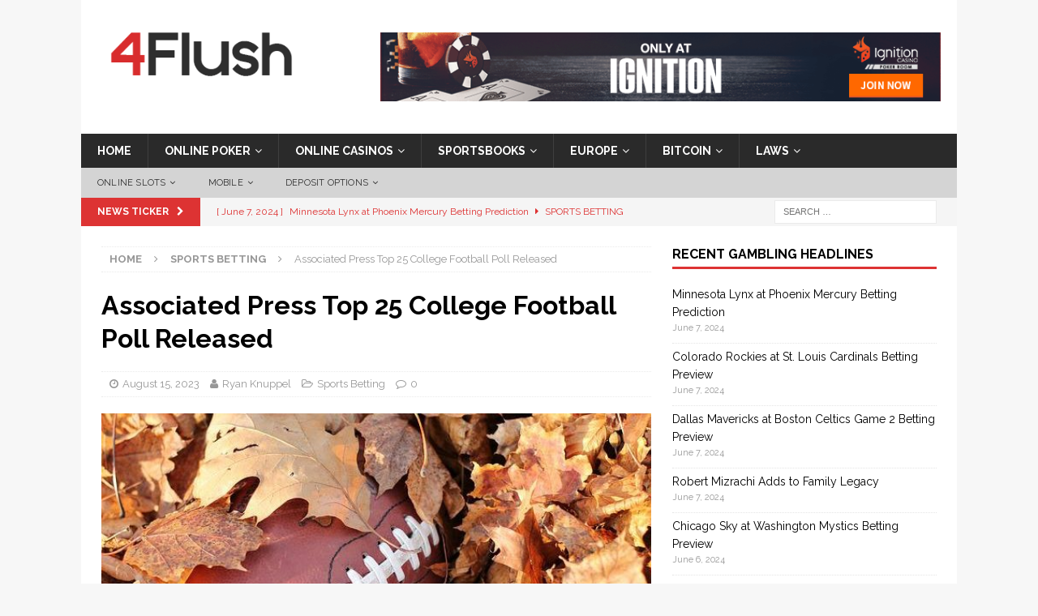

--- FILE ---
content_type: text/html; charset=UTF-8
request_url: https://www.4flush.com/sports-betting/associated-press-top-25-college-football-poll-released/37042
body_size: 16838
content:
<!DOCTYPE html>
<html class="no-js mh-one-sb" dir="ltr" lang="en-US">
<head>

<!-- Google Tag Manager -->
<script>(function(w,d,s,l,i){w[l]=w[l]||[];w[l].push({'gtm.start':
new Date().getTime(),event:'gtm.js'});var f=d.getElementsByTagName(s)[0],
j=d.createElement(s),dl=l!='dataLayer'?'&l='+l:'';j.async=true;j.src=
'https://www.googletagmanager.com/gtm.js?id='+i+dl;f.parentNode.insertBefore(j,f);
})(window,document,'script','dataLayer','GTM-T9ZRTH6');</script>
<!-- End Google Tag Manager -->

<meta charset="UTF-8">
<meta name="viewport" content="width=device-width, initial-scale=1.0">
<link rel="profile" href="http://gmpg.org/xfn/11" />
<link rel="pingback" href="https://www.4flush.com/wp/xmlrpc.php" />
<title>Associated Press Top 25 College Football Poll Released</title>

		<!-- All in One SEO 4.5.7.2 - aioseo.com -->
		<meta name="description" content="Associated Press Top 25 College Football Poll Released The College Football season is less than two weeks away from starting, and the Associated Press Top 25 poll was released this week. Of course, the Georgia Bulldogs are the top team in the country, as they seek their third straight National Champion. Let’s take a look" />
		<meta name="robots" content="max-snippet:-1, max-image-preview:large, max-video-preview:-1" />
		<link rel="canonical" href="https://www.4flush.com/sports-betting/associated-press-top-25-college-football-poll-released/37042" />
		<meta name="generator" content="All in One SEO (AIOSEO) 4.5.7.2" />
		<meta name="google" content="nositelinkssearchbox" />
		<script type="application/ld+json" class="aioseo-schema">
			{"@context":"https:\/\/schema.org","@graph":[{"@type":"Article","@id":"https:\/\/www.4flush.com\/sports-betting\/associated-press-top-25-college-football-poll-released\/37042#article","name":"Associated Press Top 25 College Football Poll Released","headline":"Associated Press Top 25 College Football Poll Released","author":{"@id":"https:\/\/www.4flush.com\/author\/ryan-knuppel#author"},"publisher":{"@id":"https:\/\/www.4flush.com\/#organization"},"image":{"@type":"ImageObject","url":"https:\/\/www.4flush.com\/app\/uploads\/2022\/08\/football-g12f42dd8e_640.jpg","width":640,"height":426},"datePublished":"2023-08-15T15:36:15-08:00","dateModified":"2023-08-15T15:37:47-08:00","inLanguage":"en-US","mainEntityOfPage":{"@id":"https:\/\/www.4flush.com\/sports-betting\/associated-press-top-25-college-football-poll-released\/37042#webpage"},"isPartOf":{"@id":"https:\/\/www.4flush.com\/sports-betting\/associated-press-top-25-college-football-poll-released\/37042#webpage"},"articleSection":"Sports Betting, Alabama Crimson Tide, College Football, Georgia Bulldogs, NCAAF"},{"@type":"BreadcrumbList","@id":"https:\/\/www.4flush.com\/sports-betting\/associated-press-top-25-college-football-poll-released\/37042#breadcrumblist","itemListElement":[{"@type":"ListItem","@id":"https:\/\/www.4flush.com\/#listItem","position":1,"name":"Home","item":"https:\/\/www.4flush.com\/","nextItem":"https:\/\/www.4flush.com\/category\/sports-betting#listItem"},{"@type":"ListItem","@id":"https:\/\/www.4flush.com\/category\/sports-betting#listItem","position":2,"name":"Sports Betting","item":"https:\/\/www.4flush.com\/category\/sports-betting","nextItem":"https:\/\/www.4flush.com\/sports-betting\/associated-press-top-25-college-football-poll-released\/#listItem","previousItem":"https:\/\/www.4flush.com\/#listItem"},{"@type":"ListItem","@id":"https:\/\/www.4flush.com\/sports-betting\/associated-press-top-25-college-football-poll-released\/#listItem","position":3,"name":"Associated Press Top 25 College Football Poll Released","previousItem":"https:\/\/www.4flush.com\/category\/sports-betting#listItem"}]},{"@type":"Organization","@id":"https:\/\/www.4flush.com\/#organization","url":"https:\/\/www.4flush.com\/","logo":{"@type":"ImageObject","url":"https:\/\/www.4flush.com\/app\/uploads\/2016\/12\/cropped-cropped-4F_logo_1-2.png","@id":"https:\/\/www.4flush.com\/sports-betting\/associated-press-top-25-college-football-poll-released\/37042\/#organizationLogo","width":259,"height":89},"image":{"@id":"https:\/\/www.4flush.com\/#organizationLogo"}},{"@type":"Person","@id":"https:\/\/www.4flush.com\/author\/ryan-knuppel#author","url":"https:\/\/www.4flush.com\/author\/ryan-knuppel","name":"Ryan Knuppel"},{"@type":"WebPage","@id":"https:\/\/www.4flush.com\/sports-betting\/associated-press-top-25-college-football-poll-released\/37042#webpage","url":"https:\/\/www.4flush.com\/sports-betting\/associated-press-top-25-college-football-poll-released\/37042","name":"Associated Press Top 25 College Football Poll Released","description":"Associated Press Top 25 College Football Poll Released The College Football season is less than two weeks away from starting, and the Associated Press Top 25 poll was released this week. Of course, the Georgia Bulldogs are the top team in the country, as they seek their third straight National Champion. Let\u2019s take a look","inLanguage":"en-US","isPartOf":{"@id":"https:\/\/www.4flush.com\/#website"},"breadcrumb":{"@id":"https:\/\/www.4flush.com\/sports-betting\/associated-press-top-25-college-football-poll-released\/37042#breadcrumblist"},"author":{"@id":"https:\/\/www.4flush.com\/author\/ryan-knuppel#author"},"creator":{"@id":"https:\/\/www.4flush.com\/author\/ryan-knuppel#author"},"image":{"@type":"ImageObject","url":"https:\/\/www.4flush.com\/app\/uploads\/2022\/08\/football-g12f42dd8e_640.jpg","@id":"https:\/\/www.4flush.com\/sports-betting\/associated-press-top-25-college-football-poll-released\/37042\/#mainImage","width":640,"height":426},"primaryImageOfPage":{"@id":"https:\/\/www.4flush.com\/sports-betting\/associated-press-top-25-college-football-poll-released\/37042#mainImage"},"datePublished":"2023-08-15T15:36:15-08:00","dateModified":"2023-08-15T15:37:47-08:00"},{"@type":"WebSite","@id":"https:\/\/www.4flush.com\/#website","url":"https:\/\/www.4flush.com\/","inLanguage":"en-US","publisher":{"@id":"https:\/\/www.4flush.com\/#organization"}}]}
		</script>
		<!-- All in One SEO -->

<link rel='dns-prefetch' href='//www.4flush.com' />
<link rel='dns-prefetch' href='//fonts.googleapis.com' />
<link rel="alternate" type="application/rss+xml" title=" &raquo; Feed" href="https://www.4flush.com/feed" />
<link rel="alternate" type="application/rss+xml" title=" &raquo; Comments Feed" href="https://www.4flush.com/comments/feed" />
<link rel="alternate" type="application/rss+xml" title=" &raquo; Associated Press Top 25 College Football Poll Released Comments Feed" href="https://www.4flush.com/sports-betting/associated-press-top-25-college-football-poll-released/37042/feed" />
<script type="text/javascript">
/* <![CDATA[ */
window._wpemojiSettings = {"baseUrl":"https:\/\/s.w.org\/images\/core\/emoji\/14.0.0\/72x72\/","ext":".png","svgUrl":"https:\/\/s.w.org\/images\/core\/emoji\/14.0.0\/svg\/","svgExt":".svg","source":{"concatemoji":"https:\/\/www.4flush.com\/wp\/wp-includes\/js\/wp-emoji-release.min.js?ver=6.4.3"}};
/*! This file is auto-generated */
!function(i,n){var o,s,e;function c(e){try{var t={supportTests:e,timestamp:(new Date).valueOf()};sessionStorage.setItem(o,JSON.stringify(t))}catch(e){}}function p(e,t,n){e.clearRect(0,0,e.canvas.width,e.canvas.height),e.fillText(t,0,0);var t=new Uint32Array(e.getImageData(0,0,e.canvas.width,e.canvas.height).data),r=(e.clearRect(0,0,e.canvas.width,e.canvas.height),e.fillText(n,0,0),new Uint32Array(e.getImageData(0,0,e.canvas.width,e.canvas.height).data));return t.every(function(e,t){return e===r[t]})}function u(e,t,n){switch(t){case"flag":return n(e,"\ud83c\udff3\ufe0f\u200d\u26a7\ufe0f","\ud83c\udff3\ufe0f\u200b\u26a7\ufe0f")?!1:!n(e,"\ud83c\uddfa\ud83c\uddf3","\ud83c\uddfa\u200b\ud83c\uddf3")&&!n(e,"\ud83c\udff4\udb40\udc67\udb40\udc62\udb40\udc65\udb40\udc6e\udb40\udc67\udb40\udc7f","\ud83c\udff4\u200b\udb40\udc67\u200b\udb40\udc62\u200b\udb40\udc65\u200b\udb40\udc6e\u200b\udb40\udc67\u200b\udb40\udc7f");case"emoji":return!n(e,"\ud83e\udef1\ud83c\udffb\u200d\ud83e\udef2\ud83c\udfff","\ud83e\udef1\ud83c\udffb\u200b\ud83e\udef2\ud83c\udfff")}return!1}function f(e,t,n){var r="undefined"!=typeof WorkerGlobalScope&&self instanceof WorkerGlobalScope?new OffscreenCanvas(300,150):i.createElement("canvas"),a=r.getContext("2d",{willReadFrequently:!0}),o=(a.textBaseline="top",a.font="600 32px Arial",{});return e.forEach(function(e){o[e]=t(a,e,n)}),o}function t(e){var t=i.createElement("script");t.src=e,t.defer=!0,i.head.appendChild(t)}"undefined"!=typeof Promise&&(o="wpEmojiSettingsSupports",s=["flag","emoji"],n.supports={everything:!0,everythingExceptFlag:!0},e=new Promise(function(e){i.addEventListener("DOMContentLoaded",e,{once:!0})}),new Promise(function(t){var n=function(){try{var e=JSON.parse(sessionStorage.getItem(o));if("object"==typeof e&&"number"==typeof e.timestamp&&(new Date).valueOf()<e.timestamp+604800&&"object"==typeof e.supportTests)return e.supportTests}catch(e){}return null}();if(!n){if("undefined"!=typeof Worker&&"undefined"!=typeof OffscreenCanvas&&"undefined"!=typeof URL&&URL.createObjectURL&&"undefined"!=typeof Blob)try{var e="postMessage("+f.toString()+"("+[JSON.stringify(s),u.toString(),p.toString()].join(",")+"));",r=new Blob([e],{type:"text/javascript"}),a=new Worker(URL.createObjectURL(r),{name:"wpTestEmojiSupports"});return void(a.onmessage=function(e){c(n=e.data),a.terminate(),t(n)})}catch(e){}c(n=f(s,u,p))}t(n)}).then(function(e){for(var t in e)n.supports[t]=e[t],n.supports.everything=n.supports.everything&&n.supports[t],"flag"!==t&&(n.supports.everythingExceptFlag=n.supports.everythingExceptFlag&&n.supports[t]);n.supports.everythingExceptFlag=n.supports.everythingExceptFlag&&!n.supports.flag,n.DOMReady=!1,n.readyCallback=function(){n.DOMReady=!0}}).then(function(){return e}).then(function(){var e;n.supports.everything||(n.readyCallback(),(e=n.source||{}).concatemoji?t(e.concatemoji):e.wpemoji&&e.twemoji&&(t(e.twemoji),t(e.wpemoji)))}))}((window,document),window._wpemojiSettings);
/* ]]> */
</script>
<style id='wp-emoji-styles-inline-css' type='text/css'>

	img.wp-smiley, img.emoji {
		display: inline !important;
		border: none !important;
		box-shadow: none !important;
		height: 1em !important;
		width: 1em !important;
		margin: 0 0.07em !important;
		vertical-align: -0.1em !important;
		background: none !important;
		padding: 0 !important;
	}
</style>
<link rel='stylesheet' id='wp-block-library-css' href='https://www.4flush.com/wp/wp-includes/css/dist/block-library/style.min.css?ver=6.4.3' type='text/css' media='all' />
<style id='classic-theme-styles-inline-css' type='text/css'>
/*! This file is auto-generated */
.wp-block-button__link{color:#fff;background-color:#32373c;border-radius:9999px;box-shadow:none;text-decoration:none;padding:calc(.667em + 2px) calc(1.333em + 2px);font-size:1.125em}.wp-block-file__button{background:#32373c;color:#fff;text-decoration:none}
</style>
<style id='global-styles-inline-css' type='text/css'>
body{--wp--preset--color--black: #000000;--wp--preset--color--cyan-bluish-gray: #abb8c3;--wp--preset--color--white: #ffffff;--wp--preset--color--pale-pink: #f78da7;--wp--preset--color--vivid-red: #cf2e2e;--wp--preset--color--luminous-vivid-orange: #ff6900;--wp--preset--color--luminous-vivid-amber: #fcb900;--wp--preset--color--light-green-cyan: #7bdcb5;--wp--preset--color--vivid-green-cyan: #00d084;--wp--preset--color--pale-cyan-blue: #8ed1fc;--wp--preset--color--vivid-cyan-blue: #0693e3;--wp--preset--color--vivid-purple: #9b51e0;--wp--preset--gradient--vivid-cyan-blue-to-vivid-purple: linear-gradient(135deg,rgba(6,147,227,1) 0%,rgb(155,81,224) 100%);--wp--preset--gradient--light-green-cyan-to-vivid-green-cyan: linear-gradient(135deg,rgb(122,220,180) 0%,rgb(0,208,130) 100%);--wp--preset--gradient--luminous-vivid-amber-to-luminous-vivid-orange: linear-gradient(135deg,rgba(252,185,0,1) 0%,rgba(255,105,0,1) 100%);--wp--preset--gradient--luminous-vivid-orange-to-vivid-red: linear-gradient(135deg,rgba(255,105,0,1) 0%,rgb(207,46,46) 100%);--wp--preset--gradient--very-light-gray-to-cyan-bluish-gray: linear-gradient(135deg,rgb(238,238,238) 0%,rgb(169,184,195) 100%);--wp--preset--gradient--cool-to-warm-spectrum: linear-gradient(135deg,rgb(74,234,220) 0%,rgb(151,120,209) 20%,rgb(207,42,186) 40%,rgb(238,44,130) 60%,rgb(251,105,98) 80%,rgb(254,248,76) 100%);--wp--preset--gradient--blush-light-purple: linear-gradient(135deg,rgb(255,206,236) 0%,rgb(152,150,240) 100%);--wp--preset--gradient--blush-bordeaux: linear-gradient(135deg,rgb(254,205,165) 0%,rgb(254,45,45) 50%,rgb(107,0,62) 100%);--wp--preset--gradient--luminous-dusk: linear-gradient(135deg,rgb(255,203,112) 0%,rgb(199,81,192) 50%,rgb(65,88,208) 100%);--wp--preset--gradient--pale-ocean: linear-gradient(135deg,rgb(255,245,203) 0%,rgb(182,227,212) 50%,rgb(51,167,181) 100%);--wp--preset--gradient--electric-grass: linear-gradient(135deg,rgb(202,248,128) 0%,rgb(113,206,126) 100%);--wp--preset--gradient--midnight: linear-gradient(135deg,rgb(2,3,129) 0%,rgb(40,116,252) 100%);--wp--preset--font-size--small: 13px;--wp--preset--font-size--medium: 20px;--wp--preset--font-size--large: 36px;--wp--preset--font-size--x-large: 42px;--wp--preset--spacing--20: 0.44rem;--wp--preset--spacing--30: 0.67rem;--wp--preset--spacing--40: 1rem;--wp--preset--spacing--50: 1.5rem;--wp--preset--spacing--60: 2.25rem;--wp--preset--spacing--70: 3.38rem;--wp--preset--spacing--80: 5.06rem;--wp--preset--shadow--natural: 6px 6px 9px rgba(0, 0, 0, 0.2);--wp--preset--shadow--deep: 12px 12px 50px rgba(0, 0, 0, 0.4);--wp--preset--shadow--sharp: 6px 6px 0px rgba(0, 0, 0, 0.2);--wp--preset--shadow--outlined: 6px 6px 0px -3px rgba(255, 255, 255, 1), 6px 6px rgba(0, 0, 0, 1);--wp--preset--shadow--crisp: 6px 6px 0px rgba(0, 0, 0, 1);}:where(.is-layout-flex){gap: 0.5em;}:where(.is-layout-grid){gap: 0.5em;}body .is-layout-flow > .alignleft{float: left;margin-inline-start: 0;margin-inline-end: 2em;}body .is-layout-flow > .alignright{float: right;margin-inline-start: 2em;margin-inline-end: 0;}body .is-layout-flow > .aligncenter{margin-left: auto !important;margin-right: auto !important;}body .is-layout-constrained > .alignleft{float: left;margin-inline-start: 0;margin-inline-end: 2em;}body .is-layout-constrained > .alignright{float: right;margin-inline-start: 2em;margin-inline-end: 0;}body .is-layout-constrained > .aligncenter{margin-left: auto !important;margin-right: auto !important;}body .is-layout-constrained > :where(:not(.alignleft):not(.alignright):not(.alignfull)){max-width: var(--wp--style--global--content-size);margin-left: auto !important;margin-right: auto !important;}body .is-layout-constrained > .alignwide{max-width: var(--wp--style--global--wide-size);}body .is-layout-flex{display: flex;}body .is-layout-flex{flex-wrap: wrap;align-items: center;}body .is-layout-flex > *{margin: 0;}body .is-layout-grid{display: grid;}body .is-layout-grid > *{margin: 0;}:where(.wp-block-columns.is-layout-flex){gap: 2em;}:where(.wp-block-columns.is-layout-grid){gap: 2em;}:where(.wp-block-post-template.is-layout-flex){gap: 1.25em;}:where(.wp-block-post-template.is-layout-grid){gap: 1.25em;}.has-black-color{color: var(--wp--preset--color--black) !important;}.has-cyan-bluish-gray-color{color: var(--wp--preset--color--cyan-bluish-gray) !important;}.has-white-color{color: var(--wp--preset--color--white) !important;}.has-pale-pink-color{color: var(--wp--preset--color--pale-pink) !important;}.has-vivid-red-color{color: var(--wp--preset--color--vivid-red) !important;}.has-luminous-vivid-orange-color{color: var(--wp--preset--color--luminous-vivid-orange) !important;}.has-luminous-vivid-amber-color{color: var(--wp--preset--color--luminous-vivid-amber) !important;}.has-light-green-cyan-color{color: var(--wp--preset--color--light-green-cyan) !important;}.has-vivid-green-cyan-color{color: var(--wp--preset--color--vivid-green-cyan) !important;}.has-pale-cyan-blue-color{color: var(--wp--preset--color--pale-cyan-blue) !important;}.has-vivid-cyan-blue-color{color: var(--wp--preset--color--vivid-cyan-blue) !important;}.has-vivid-purple-color{color: var(--wp--preset--color--vivid-purple) !important;}.has-black-background-color{background-color: var(--wp--preset--color--black) !important;}.has-cyan-bluish-gray-background-color{background-color: var(--wp--preset--color--cyan-bluish-gray) !important;}.has-white-background-color{background-color: var(--wp--preset--color--white) !important;}.has-pale-pink-background-color{background-color: var(--wp--preset--color--pale-pink) !important;}.has-vivid-red-background-color{background-color: var(--wp--preset--color--vivid-red) !important;}.has-luminous-vivid-orange-background-color{background-color: var(--wp--preset--color--luminous-vivid-orange) !important;}.has-luminous-vivid-amber-background-color{background-color: var(--wp--preset--color--luminous-vivid-amber) !important;}.has-light-green-cyan-background-color{background-color: var(--wp--preset--color--light-green-cyan) !important;}.has-vivid-green-cyan-background-color{background-color: var(--wp--preset--color--vivid-green-cyan) !important;}.has-pale-cyan-blue-background-color{background-color: var(--wp--preset--color--pale-cyan-blue) !important;}.has-vivid-cyan-blue-background-color{background-color: var(--wp--preset--color--vivid-cyan-blue) !important;}.has-vivid-purple-background-color{background-color: var(--wp--preset--color--vivid-purple) !important;}.has-black-border-color{border-color: var(--wp--preset--color--black) !important;}.has-cyan-bluish-gray-border-color{border-color: var(--wp--preset--color--cyan-bluish-gray) !important;}.has-white-border-color{border-color: var(--wp--preset--color--white) !important;}.has-pale-pink-border-color{border-color: var(--wp--preset--color--pale-pink) !important;}.has-vivid-red-border-color{border-color: var(--wp--preset--color--vivid-red) !important;}.has-luminous-vivid-orange-border-color{border-color: var(--wp--preset--color--luminous-vivid-orange) !important;}.has-luminous-vivid-amber-border-color{border-color: var(--wp--preset--color--luminous-vivid-amber) !important;}.has-light-green-cyan-border-color{border-color: var(--wp--preset--color--light-green-cyan) !important;}.has-vivid-green-cyan-border-color{border-color: var(--wp--preset--color--vivid-green-cyan) !important;}.has-pale-cyan-blue-border-color{border-color: var(--wp--preset--color--pale-cyan-blue) !important;}.has-vivid-cyan-blue-border-color{border-color: var(--wp--preset--color--vivid-cyan-blue) !important;}.has-vivid-purple-border-color{border-color: var(--wp--preset--color--vivid-purple) !important;}.has-vivid-cyan-blue-to-vivid-purple-gradient-background{background: var(--wp--preset--gradient--vivid-cyan-blue-to-vivid-purple) !important;}.has-light-green-cyan-to-vivid-green-cyan-gradient-background{background: var(--wp--preset--gradient--light-green-cyan-to-vivid-green-cyan) !important;}.has-luminous-vivid-amber-to-luminous-vivid-orange-gradient-background{background: var(--wp--preset--gradient--luminous-vivid-amber-to-luminous-vivid-orange) !important;}.has-luminous-vivid-orange-to-vivid-red-gradient-background{background: var(--wp--preset--gradient--luminous-vivid-orange-to-vivid-red) !important;}.has-very-light-gray-to-cyan-bluish-gray-gradient-background{background: var(--wp--preset--gradient--very-light-gray-to-cyan-bluish-gray) !important;}.has-cool-to-warm-spectrum-gradient-background{background: var(--wp--preset--gradient--cool-to-warm-spectrum) !important;}.has-blush-light-purple-gradient-background{background: var(--wp--preset--gradient--blush-light-purple) !important;}.has-blush-bordeaux-gradient-background{background: var(--wp--preset--gradient--blush-bordeaux) !important;}.has-luminous-dusk-gradient-background{background: var(--wp--preset--gradient--luminous-dusk) !important;}.has-pale-ocean-gradient-background{background: var(--wp--preset--gradient--pale-ocean) !important;}.has-electric-grass-gradient-background{background: var(--wp--preset--gradient--electric-grass) !important;}.has-midnight-gradient-background{background: var(--wp--preset--gradient--midnight) !important;}.has-small-font-size{font-size: var(--wp--preset--font-size--small) !important;}.has-medium-font-size{font-size: var(--wp--preset--font-size--medium) !important;}.has-large-font-size{font-size: var(--wp--preset--font-size--large) !important;}.has-x-large-font-size{font-size: var(--wp--preset--font-size--x-large) !important;}
.wp-block-navigation a:where(:not(.wp-element-button)){color: inherit;}
:where(.wp-block-post-template.is-layout-flex){gap: 1.25em;}:where(.wp-block-post-template.is-layout-grid){gap: 1.25em;}
:where(.wp-block-columns.is-layout-flex){gap: 2em;}:where(.wp-block-columns.is-layout-grid){gap: 2em;}
.wp-block-pullquote{font-size: 1.5em;line-height: 1.6;}
</style>
<link rel='stylesheet' id='mh-magazine-css' href='https://www.4flush.com/app/themes/mh-magazine/style.css?ver=6.4.3' type='text/css' media='all' />
<link rel='stylesheet' id='mh-magazine-child-css' href='https://www.4flush.com/app/themes/mh-magazine-child/style.css?ver=6.4.3' type='text/css' media='all' />
<link rel='stylesheet' id='mh-font-awesome-css' href='https://www.4flush.com/app/themes/mh-magazine/includes/font-awesome.min.css' type='text/css' media='all' />
<link rel='stylesheet' id='mh-google-fonts-css' href='https://fonts.googleapis.com/css?family=Raleway:300,400,400italic,600,700' type='text/css' media='all' />
<script type="text/javascript" src="https://www.4flush.com/wp/wp-includes/js/jquery/jquery.min.js?ver=3.7.1" id="jquery-core-js"></script>
<script type="text/javascript" src="https://www.4flush.com/wp/wp-includes/js/jquery/jquery-migrate.min.js?ver=3.4.1" id="jquery-migrate-js"></script>
<script type="text/javascript" src="https://www.4flush.com/app/themes/mh-magazine/js/scripts.js?ver=6.4.3" id="mh-scripts-js"></script>
<link rel="https://api.w.org/" href="https://www.4flush.com/wp-json/" /><link rel="alternate" type="application/json" href="https://www.4flush.com/wp-json/wp/v2/posts/37042" /><link rel="EditURI" type="application/rsd+xml" title="RSD" href="https://www.4flush.com/wp/xmlrpc.php?rsd" />
<meta name="generator" content="WordPress 6.4.3" />
<link rel='shortlink' href='https://www.4flush.com/?p=37042' />
<link rel="alternate" type="application/json+oembed" href="https://www.4flush.com/wp-json/oembed/1.0/embed?url=https%3A%2F%2Fwww.4flush.com%2Fsports-betting%2Fassociated-press-top-25-college-football-poll-released%2F37042" />
<link rel="alternate" type="text/xml+oembed" href="https://www.4flush.com/wp-json/oembed/1.0/embed?url=https%3A%2F%2Fwww.4flush.com%2Fsports-betting%2Fassociated-press-top-25-college-football-poll-released%2F37042&#038;format=xml" />
<style type="text/css">.mh-posts-large-thumb{ height:175px; overflow:hidden; }</style>
<style type="text/css">
.mh-widget-layout4 .mh-widget-title { background: #dd3333; background: rgba(221, 51, 51, 0.6); }
.mh-preheader, .mh-wide-layout .mh-subheader, .mh-ticker-title, .mh-main-nav li:hover, .mh-footer-nav, .slicknav_menu, .slicknav_btn, .slicknav_nav .slicknav_item:hover, .slicknav_nav a:hover, .mh-back-to-top, .mh-subheading, .entry-tags .fa, .entry-tags li:hover, .mh-widget-layout2 .mh-widget-title, .mh-widget-layout4 .mh-widget-title-inner, .mh-widget-layout4 .mh-footer-widget-title, #mh-mobile .flex-control-paging li a.flex-active, .mh-image-caption, .mh-carousel-layout1 .mh-carousel-caption, .mh-tab-button.active, .mh-tab-button.active:hover, .mh-footer-widget .mh-tab-button.active, .mh-social-widget li:hover a, .mh-footer-widget .mh-social-widget li a, .mh-footer-widget .mh-author-bio-widget, .tagcloud a:hover, .mh-widget .tagcloud a:hover, .mh-footer-widget .tagcloud a:hover, .mh-posts-stacked-meta, .page-numbers:hover, .mh-loop-pagination .current, .mh-comments-pagination .current, .pagelink, a:hover .pagelink, input[type=submit], #infinite-handle span { background: #dd3333; }
.mh-main-nav-wrap .slicknav_nav ul, blockquote, .mh-widget-layout1 .mh-widget-title, .mh-widget-layout3 .mh-widget-title, #mh-mobile .mh-slider-caption, .mh-carousel-layout1, .mh-spotlight-widget, .mh-author-bio-widget, .mh-author-bio-title, .mh-author-bio-image-frame, .mh-video-widget, .mh-tab-buttons, .bypostauthor .mh-comment-meta, textarea:hover, input[type=text]:hover, input[type=email]:hover, input[type=tel]:hover, input[type=url]:hover { border-color: #dd3333; }
.mh-dropcap, .mh-carousel-layout1 .flex-direction-nav a, .mh-carousel-layout2 .mh-carousel-caption, .mh-posts-digest-small-category, .mh-posts-lineup-more, .bypostauthor .mh-comment-meta-author:after, .mh-comment-meta-links .comment-reply-link:before, #respond #cancel-comment-reply-link:before { color: #dd3333; }
.mh-header-nav-bottom li a, .mh-social-nav-bottom .fa-mh-social, .mh-boxed-layout .mh-ticker-item-bottom a, .mh-header-date-bottom, .page-numbers, a .pagelink, .mh-widget-layout3 .mh-widget-title, .mh-widget-layout3 .mh-widget-title a, .mh-tabbed-widget, .mh-tabbed-widget a, .mh-posts-horizontal-title a { color: #dd3333; }
.entry-content a, .mh-comment-content a { color: #dd3333; }
a:hover, .entry-content a:hover, .mh-comment-content a:hover, #respond a:hover, .mh-meta a:hover, .mh-breadcrumb a:hover, .mh-tabbed-widget a:hover { color: #214bd3; }
</style>
<!--[if lt IE 9]>
<script src="https://www.4flush.com/app/themes/mh-magazine/js/css3-mediaqueries.js"></script>
<![endif]-->
<style type="text/css">
.entry-content { font-size: 15px; font-size: 0.9375rem; }
h1, h2, h3, h4, h5, h6, .mh-custom-posts-small-title { font-family: "Raleway", sans-serif; }
body { font-family: "Raleway", sans-serif; }
</style>
</head>

<body id="mh-mobile" class="post-template-default single single-post postid-37042 single-format-standard wp-custom-logo mh-boxed-layout mh-right-sb mh-loop-layout1 mh-widget-layout1">
<!-- Google Tag Manager (noscript) -->
<noscript><iframe src="https://www.googletagmanager.com/ns.html?id=GTM-T9ZRTH6"
height="0" width="0" style="display:none;visibility:hidden"></iframe></noscript>
<!-- End Google Tag Manager (noscript) -->
<div class="mh-container mh-container-outer">
<div class="mh-header-nav-mobile clearfix"></div>
	<div class="mh-preheader">
    	<div class="mh-container mh-container-inner mh-row clearfix">
							<div class="mh-header-bar-content mh-header-bar-top-left mh-col-2-3 clearfix">
									</div>
										<div class="mh-header-bar-content mh-header-bar-top-right mh-col-1-3 clearfix">
									</div>
					</div>
	</div>
<header class="mh-header">
	<div class="mh-container mh-container-inner clearfix">
		<div class="mh-custom-header clearfix">
<div class="mh-header-columns mh-row clearfix">
<div class="mh-col-1-3 mh-site-identity">
<div class="mh-site-logo" role="banner">
<a href="https://www.4flush.com/" class="custom-logo-link" rel="home"><img width="259" height="89" src="https://www.4flush.com/app/uploads/2016/12/cropped-cropped-4F_logo_1-2.png" class="custom-logo" alt="" decoding="async" /></a></div>
</div>
<aside class="mh-col-2-3 mh-header-widget-2">
<div id="text-14" class="mh-widget mh-header-2 widget_text">			<div class="textwidget"><p><center><a href="https://www.4flush.com/go/ignition" data-action="Header Ad"><img fetchpriority="high" decoding="async" style="border: none;" src="https://www.4flush.com/app/uploads/2017/04/Ignition_Banner2.gif" alt="Sign up at Ignition Poker" width="728" height="90" /></a></center></p>
</div>
		</div></aside>
</div>
</div>
	</div>
	<div class="mh-main-nav-wrap">
		<nav class="mh-navigation mh-main-nav mh-container mh-container-inner clearfix">
			<div class="menu-navigation-bar-container"><ul id="menu-navigation-bar" class="menu"><li id="menu-item-7281" class="menu-item menu-item-type-custom menu-item-object-custom menu-item-home menu-item-7281"><a href="https://www.4flush.com/">Home</a></li>
<li id="menu-item-11409" class="menu-item menu-item-type-post_type menu-item-object-page menu-item-has-children menu-item-11409"><a title="Online Poker" href="https://www.4flush.com/online-poker">Online Poker</a>
<ul class="sub-menu">
	<li id="menu-item-20584" class="menu-item menu-item-type-post_type menu-item-object-page menu-item-has-children menu-item-20584"><a href="https://www.4flush.com/online-poker/reviews">Poker Reviews</a>
	<ul class="sub-menu">
		<li id="menu-item-21305" class="menu-item menu-item-type-post_type menu-item-object-page menu-item-21305"><a href="https://www.4flush.com/online-casinos/reviews/ignition">Ignition Poker Review</a></li>
		<li id="menu-item-20585" class="menu-item menu-item-type-post_type menu-item-object-page menu-item-20585"><a href="https://www.4flush.com/online-poker/reviews/betonline-poker">BetOnline Poker</a></li>
		<li id="menu-item-20595" class="menu-item menu-item-type-post_type menu-item-object-page menu-item-20595"><a href="https://www.4flush.com/online-poker/reviews/888-poker">888 Poker</a></li>
		<li id="menu-item-20586" class="menu-item menu-item-type-post_type menu-item-object-page menu-item-20586"><a href="https://www.4flush.com/online-poker/reviews/americas-cardroom">Americas Cardroom</a></li>
		<li id="menu-item-20594" class="menu-item menu-item-type-post_type menu-item-object-page menu-item-20594"><a href="https://www.4flush.com/online-poker/reviews/intertops">Intertops Poker</a></li>
		<li id="menu-item-21595" class="menu-item menu-item-type-post_type menu-item-object-page menu-item-21595"><a href="https://www.4flush.com/online-poker/reviews/ppi-poker">PPI Poker (35% Instant RB!)</a></li>
	</ul>
</li>
	<li id="menu-item-20587" class="menu-item menu-item-type-post_type menu-item-object-page menu-item-20587"><a href="https://www.4flush.com/online-poker/strategy">Poker Strategy</a></li>
	<li id="menu-item-20185" class="menu-item menu-item-type-post_type menu-item-object-page menu-item-20185"><a href="https://www.4flush.com/online-poker/terms">Poker Dictionary</a></li>
</ul>
</li>
<li id="menu-item-7278" class="menu-item menu-item-type-post_type menu-item-object-page menu-item-has-children menu-item-7278"><a title="Online Casinos" href="https://www.4flush.com/online-casinos">Online Casinos</a>
<ul class="sub-menu">
	<li id="menu-item-20182" class="menu-item menu-item-type-post_type menu-item-object-page menu-item-has-children menu-item-20182"><a href="https://www.4flush.com/online-casinos/reviews">Casino Reviews</a>
	<ul class="sub-menu">
		<li id="menu-item-20590" class="menu-item menu-item-type-post_type menu-item-object-page menu-item-20590"><a href="https://www.4flush.com/bitcoin/reviews/mbit-casino">mBit Casino</a></li>
		<li id="menu-item-20823" class="menu-item menu-item-type-post_type menu-item-object-page menu-item-20823"><a href="https://www.4flush.com/online-casinos/reviews/aladdins-gold">Aladdins Gold</a></li>
		<li id="menu-item-21421" class="menu-item menu-item-type-post_type menu-item-object-page menu-item-21421"><a href="https://www.4flush.com/online-casinos/sites/bovada">Bovada Casino</a></li>
		<li id="menu-item-21671" class="menu-item menu-item-type-post_type menu-item-object-page menu-item-21671"><a href="https://www.4flush.com/online-casinos/reviews/cafe-casino">Café Casino</a></li>
		<li id="menu-item-21672" class="menu-item menu-item-type-post_type menu-item-object-page menu-item-21672"><a href="https://www.4flush.com/online-casinos/reviews/slots-lv">Slots.lv Casino</a></li>
		<li id="menu-item-20927" class="menu-item menu-item-type-post_type menu-item-object-page menu-item-20927"><a href="https://www.4flush.com/online-casinos/reviews/sloto-cash">Sloto’Cash</a></li>
		<li id="menu-item-20631" class="menu-item menu-item-type-post_type menu-item-object-page menu-item-20631"><a href="https://www.4flush.com/online-casinos/reviews/guts">Guts.com Casino</a></li>
		<li id="menu-item-20638" class="menu-item menu-item-type-post_type menu-item-object-page menu-item-20638"><a href="https://www.4flush.com/online-casinos/reviews/royal-vegas">Royal Vegas</a></li>
		<li id="menu-item-20682" class="menu-item menu-item-type-post_type menu-item-object-page menu-item-20682"><a href="https://www.4flush.com/online-casinos/reviews/32red">32Red Casino</a></li>
		<li id="menu-item-21670" class="menu-item menu-item-type-post_type menu-item-object-page menu-item-21670"><a href="https://www.4flush.com/online-casinos/reviews/joe-fortune">Joe Fortune</a></li>
		<li id="menu-item-20659" class="menu-item menu-item-type-post_type menu-item-object-page menu-item-20659"><a href="https://www.4flush.com/online-casinos/reviews/lucky-red">Lucky Red</a></li>
		<li id="menu-item-20814" class="menu-item menu-item-type-post_type menu-item-object-page menu-item-20814"><a href="https://www.4flush.com/online-casinos/reviews/manhattan-slots">Manhattan Slots</a></li>
		<li id="menu-item-20671" class="menu-item menu-item-type-post_type menu-item-object-page menu-item-20671"><a href="https://www.4flush.com/online-casinos/reviews/all-star-slots">All Star Slots</a></li>
		<li id="menu-item-20706" class="menu-item menu-item-type-post_type menu-item-object-page menu-item-20706"><a href="https://www.4flush.com/online-casinos/reviews/buzzluck">Buzzluck</a></li>
		<li id="menu-item-20818" class="menu-item menu-item-type-post_type menu-item-object-page menu-item-20818"><a href="https://www.4flush.com/online-casinos/reviews/club-world">Club World Casino</a></li>
		<li id="menu-item-22071" class="menu-item menu-item-type-post_type menu-item-object-page menu-item-22071"><a href="https://www.4flush.com/online-casinos/reviews/thrills">Thrills Casino</a></li>
	</ul>
</li>
	<li id="menu-item-20181" class="menu-item menu-item-type-post_type menu-item-object-page menu-item-has-children menu-item-20181"><a href="https://www.4flush.com/online-casinos/guides">Online Casino Guides</a>
	<ul class="sub-menu">
		<li id="menu-item-21388" class="menu-item menu-item-type-post_type menu-item-object-page menu-item-21388"><a href="https://www.4flush.com/online-casinos/guides/blackjack">Blackjack</a></li>
		<li id="menu-item-21371" class="menu-item menu-item-type-post_type menu-item-object-page menu-item-21371"><a href="https://www.4flush.com/online-casinos/guides/craps">Craps</a></li>
		<li id="menu-item-21374" class="menu-item menu-item-type-post_type menu-item-object-page menu-item-21374"><a href="https://www.4flush.com/online-casinos/guides/roulette">Roulette</a></li>
		<li id="menu-item-21377" class="menu-item menu-item-type-post_type menu-item-object-page menu-item-21377"><a href="https://www.4flush.com/online-casinos/guides/baccarat">Baccarat</a></li>
		<li id="menu-item-21373" class="menu-item menu-item-type-post_type menu-item-object-page menu-item-21373"><a href="https://www.4flush.com/online-casinos/guides/scratch-cards">Scratch Cards</a></li>
		<li id="menu-item-21372" class="menu-item menu-item-type-post_type menu-item-object-page menu-item-21372"><a href="https://www.4flush.com/online-casinos/guides/sicbo">Sic Bo</a></li>
		<li id="menu-item-21393" class="menu-item menu-item-type-post_type menu-item-object-page menu-item-21393"><a href="https://www.4flush.com/online-casinos/guides/skill-games">Skill Games</a></li>
	</ul>
</li>
	<li id="menu-item-20591" class="menu-item menu-item-type-post_type menu-item-object-page menu-item-20591"><a href="https://www.4flush.com/online-casinos/software">Best Casino Software</a></li>
	<li id="menu-item-20593" class="menu-item menu-item-type-post_type menu-item-object-page menu-item-has-children menu-item-20593"><a href="https://www.4flush.com/online-casinos/safest">Safest Casinos</a>
	<ul class="sub-menu">
		<li id="menu-item-21406" class="menu-item menu-item-type-post_type menu-item-object-page menu-item-21406"><a href="https://www.4flush.com/online-casinos/microgaming-software">Microgaming</a></li>
	</ul>
</li>
	<li id="menu-item-20592" class="menu-item menu-item-type-post_type menu-item-object-page menu-item-20592"><a href="https://www.4flush.com/online-casinos/high-limit">High Roller Casinos</a></li>
</ul>
</li>
<li id="menu-item-7277" class="menu-item menu-item-type-post_type menu-item-object-page menu-item-has-children menu-item-7277"><a title="Sportsbooks" href="https://www.4flush.com/sports-betting-guide">Sportsbooks</a>
<ul class="sub-menu">
	<li id="menu-item-20189" class="menu-item menu-item-type-post_type menu-item-object-page menu-item-has-children menu-item-20189"><a href="https://www.4flush.com/online-sports-betting/reviews">Sportsbook Reviews</a>
	<ul class="sub-menu">
		<li id="menu-item-19338" class="menu-item menu-item-type-post_type menu-item-object-page menu-item-19338"><a href="https://www.4flush.com/online-sports-betting/reviews/5dimes-sportsbook">5Dimes Sportsbook</a></li>
		<li id="menu-item-19335" class="menu-item menu-item-type-post_type menu-item-object-page menu-item-19335"><a href="https://www.4flush.com/online-sports-betting/reviews/bovada-sportsbook">Bovada.lv</a></li>
		<li id="menu-item-19336" class="menu-item menu-item-type-post_type menu-item-object-page menu-item-19336"><a href="https://www.4flush.com/online-sports-betting/reviews/bookmaker-eu">Bookmaker.eu</a></li>
		<li id="menu-item-21420" class="menu-item menu-item-type-post_type menu-item-object-page menu-item-21420"><a href="https://www.4flush.com/online-sports-betting/reviews/crownbet">Crownbet</a></li>
		<li id="menu-item-21422" class="menu-item menu-item-type-post_type menu-item-object-page menu-item-21422"><a href="https://www.4flush.com/online-sports-betting/reviews/sportsbet-com-au">Sportsbet Review</a></li>
	</ul>
</li>
	<li id="menu-item-19337" class="menu-item menu-item-type-post_type menu-item-object-page menu-item-19337"><a href="https://www.4flush.com/online-sports-betting/how-to-find-the-right-sportsbook">Finding the &#8220;Right&#8221; Online Sportsbook</a></li>
	<li id="menu-item-20179" class="menu-item menu-item-type-post_type menu-item-object-page menu-item-20179"><a href="https://www.4flush.com/online-sports-betting/bonus">Sportsbook Bonuses</a></li>
</ul>
</li>
<li id="menu-item-11228" class="menu-item menu-item-type-post_type menu-item-object-page menu-item-has-children menu-item-11228"><a title="European Gambling Sites" href="https://www.4flush.com/european-gambling-sites">Europe</a>
<ul class="sub-menu">
	<li id="menu-item-20169" class="menu-item menu-item-type-post_type menu-item-object-page menu-item-20169"><a href="https://www.4flush.com/european-gambling-sites/finland-casinos">Finnish Casinos</a></li>
	<li id="menu-item-20170" class="menu-item menu-item-type-post_type menu-item-object-page menu-item-20170"><a href="https://www.4flush.com/european-gambling-sites/finland-poker">Finnish Poker Sites</a></li>
	<li id="menu-item-20171" class="menu-item menu-item-type-post_type menu-item-object-page menu-item-20171"><a href="https://www.4flush.com/european-gambling-sites/french-casino">French Casino Sites</a></li>
	<li id="menu-item-20172" class="menu-item menu-item-type-post_type menu-item-object-page menu-item-20172"><a href="https://www.4flush.com/european-gambling-sites/french-poker">French Poker Sites</a></li>
	<li id="menu-item-20173" class="menu-item menu-item-type-post_type menu-item-object-page menu-item-20173"><a href="https://www.4flush.com/european-gambling-sites/greek-poker">Greek Poker</a></li>
	<li id="menu-item-20183" class="menu-item menu-item-type-post_type menu-item-object-page menu-item-20183"><a href="https://www.4flush.com/european-gambling-sites/northern-ireland-poker">N. Ireland Poker</a></li>
	<li id="menu-item-20184" class="menu-item menu-item-type-post_type menu-item-object-page menu-item-20184"><a href="https://www.4flush.com/european-gambling-sites/norway-poker">Norway Poker</a></li>
	<li id="menu-item-20186" class="menu-item menu-item-type-post_type menu-item-object-page menu-item-20186"><a href="https://www.4flush.com/european-gambling-sites/russian-casinos">Russian Casinos</a></li>
	<li id="menu-item-20187" class="menu-item menu-item-type-post_type menu-item-object-page menu-item-20187"><a href="https://www.4flush.com/european-gambling-sites/russian-poker">Russian Poker</a></li>
	<li id="menu-item-20174" class="menu-item menu-item-type-post_type menu-item-object-page menu-item-20174"><a href="https://www.4flush.com/european-gambling-sites/swedish-casinos">Swedish Casinos</a></li>
	<li id="menu-item-20175" class="menu-item menu-item-type-post_type menu-item-object-page menu-item-20175"><a href="https://www.4flush.com/european-gambling-sites/swedish-poker">Swedish Poker Sites</a></li>
	<li id="menu-item-21513" class="menu-item menu-item-type-post_type menu-item-object-page menu-item-21513"><a href="https://www.4flush.com/european-gambling-sites/united-kingdom">UK Poker</a></li>
</ul>
</li>
<li id="menu-item-20176" class="menu-item menu-item-type-post_type menu-item-object-page menu-item-has-children menu-item-20176"><a title="Bitcoin Gambling" href="https://www.4flush.com/bitcoin">Bitcoin</a>
<ul class="sub-menu">
	<li id="menu-item-20177" class="menu-item menu-item-type-post_type menu-item-object-page menu-item-has-children menu-item-20177"><a href="https://www.4flush.com/bitcoin/reviews">Bitcoin Casinos</a>
	<ul class="sub-menu">
		<li id="menu-item-20726" class="menu-item menu-item-type-post_type menu-item-object-page menu-item-20726"><a href="https://www.4flush.com/bitcoin/reviews/mbit-casino">mBit Casino Review</a></li>
	</ul>
</li>
</ul>
</li>
<li id="menu-item-20178" class="menu-item menu-item-type-post_type menu-item-object-page menu-item-has-children menu-item-20178"><a href="https://www.4flush.com/online-poker/laws">Laws</a>
<ul class="sub-menu">
	<li id="menu-item-21438" class="menu-item menu-item-type-post_type menu-item-object-page menu-item-21438"><a href="https://www.4flush.com/online-poker/sites/usa">USA Poker Laws</a></li>
	<li id="menu-item-20168" class="menu-item menu-item-type-post_type menu-item-object-page menu-item-20168"><a href="https://www.4flush.com/online-poker/black-friday">&#8220;Black Friday&#8221;</a></li>
	<li id="menu-item-21408" class="menu-item menu-item-type-post_type menu-item-object-page menu-item-21408"><a href="https://www.4flush.com/online-poker/laws/uigea">UIGEA (2006)</a></li>
</ul>
</li>
</ul></div>		</nav>
	</div>
			<div class="mh-extra-nav-wrap">
			<div class="mh-extra-nav-bg">
				<nav class="mh-navigation mh-extra-nav mh-container mh-container-inner clearfix">
					<div class="menu-2nd-nav-container"><ul id="menu-2nd-nav" class="menu"><li id="menu-item-20163" class="menu-item menu-item-type-post_type menu-item-object-page menu-item-has-children menu-item-20163"><a href="https://www.4flush.com/online-casinos/slots">Online Slots</a>
<ul class="sub-menu">
	<li id="menu-item-20167" class="menu-item menu-item-type-post_type menu-item-object-page menu-item-20167"><a href="https://www.4flush.com/online-casinos/sites/slots">Best Casinos for Playing Slots Online</a></li>
	<li id="menu-item-20166" class="menu-item menu-item-type-post_type menu-item-object-page menu-item-20166"><a href="https://www.4flush.com/online-casinos/guides/history-of-slots">History of Slots</a></li>
	<li id="menu-item-20164" class="menu-item menu-item-type-post_type menu-item-object-page menu-item-20164"><a href="https://www.4flush.com/mobile-casinos/slots">Newest Trend: Mobile Online Slots</a></li>
	<li id="menu-item-20165" class="menu-item menu-item-type-post_type menu-item-object-page menu-item-20165"><a href="https://www.4flush.com/online-casinos/slots/gamble-feature-option">The &#8220;Gamble Feature&#8221; in Slot Machines</a></li>
</ul>
</li>
<li id="menu-item-20600" class="menu-item menu-item-type-post_type menu-item-object-page menu-item-has-children menu-item-20600"><a href="https://www.4flush.com/mobile-casinos">Mobile</a>
<ul class="sub-menu">
	<li id="menu-item-20607" class="menu-item menu-item-type-post_type menu-item-object-page menu-item-has-children menu-item-20607"><a href="https://www.4flush.com/online-casinos/sites/mobile">Play Mobile Casinos</a>
	<ul class="sub-menu">
		<li id="menu-item-20602" class="menu-item menu-item-type-post_type menu-item-object-page menu-item-20602"><a href="https://www.4flush.com/mobile-casinos/iphone">iPhone Casinos</a></li>
		<li id="menu-item-20603" class="menu-item menu-item-type-post_type menu-item-object-page menu-item-20603"><a href="https://www.4flush.com/mobile-casinos/ipod">iPod Casinos</a></li>
		<li id="menu-item-20601" class="menu-item menu-item-type-post_type menu-item-object-page menu-item-20601"><a href="https://www.4flush.com/mobile-casinos/ipad">iPad Casinos</a></li>
	</ul>
</li>
</ul>
</li>
<li id="menu-item-20604" class="menu-item menu-item-type-post_type menu-item-object-page menu-item-has-children menu-item-20604"><a href="https://www.4flush.com/payment-processors">Deposit Options</a>
<ul class="sub-menu">
	<li id="menu-item-20605" class="menu-item menu-item-type-post_type menu-item-object-page menu-item-20605"><a href="https://www.4flush.com/payment-processors/neteller">Neteller</a></li>
	<li id="menu-item-20609" class="menu-item menu-item-type-post_type menu-item-object-page menu-item-20609"><a href="https://www.4flush.com/payment-processors/skrill-moneybookers">Skrill</a></li>
	<li id="menu-item-20606" class="menu-item menu-item-type-post_type menu-item-object-page menu-item-20606"><a href="https://www.4flush.com/payment-processors/paypal">Paypal</a></li>
	<li id="menu-item-20610" class="menu-item menu-item-type-post_type menu-item-object-page menu-item-20610"><a href="https://www.4flush.com/payment-processors/wire-transfers-for-casino-deposits">Wire Transfers</a></li>
</ul>
</li>
</ul></div>				</nav>
			</div>
		</div>
	</header>
	<div class="mh-subheader">
		<div class="mh-container mh-container-inner mh-row clearfix">
							<div class="mh-header-bar-content mh-header-bar-bottom-left mh-col-2-3 clearfix">
											<div class="mh-header-ticker mh-header-ticker-bottom">
							<div class="mh-ticker-bottom">
			<div class="mh-ticker-title mh-ticker-title-bottom">
			News Ticker<i class="fa fa-chevron-right"></i>		</div>
		<div class="mh-ticker-content mh-ticker-content-bottom">
		<ul id="mh-ticker-loop-bottom">				<li class="mh-ticker-item mh-ticker-item-bottom">
					<a href="https://www.4flush.com/sports-betting/minnesota-lynx-at-phoenix-mercury-betting-prediction/41107" title="Minnesota Lynx at Phoenix Mercury Betting Prediction">
						<span class="mh-ticker-item-date mh-ticker-item-date-bottom">
                        	[ June 7, 2024 ]                        </span>
						<span class="mh-ticker-item-title mh-ticker-item-title-bottom">
							Minnesota Lynx at Phoenix Mercury Betting Prediction						</span>
						<span class="mh-ticker-item-cat mh-ticker-item-cat-bottom">
							<i class="fa fa-caret-right"></i>
														Sports Betting						</span>
					</a>
				</li>				<li class="mh-ticker-item mh-ticker-item-bottom">
					<a href="https://www.4flush.com/sports-betting/colorado-rockies-at-st-louis-cardinals-betting-preview-2/41101" title="Colorado Rockies at St. Louis Cardinals Betting Preview">
						<span class="mh-ticker-item-date mh-ticker-item-date-bottom">
                        	[ June 7, 2024 ]                        </span>
						<span class="mh-ticker-item-title mh-ticker-item-title-bottom">
							Colorado Rockies at St. Louis Cardinals Betting Preview						</span>
						<span class="mh-ticker-item-cat mh-ticker-item-cat-bottom">
							<i class="fa fa-caret-right"></i>
														Sports Betting						</span>
					</a>
				</li>				<li class="mh-ticker-item mh-ticker-item-bottom">
					<a href="https://www.4flush.com/sports-betting/dallas-mavericks-at-boston-celtics-game-2-betting-preview/41095" title="Dallas Mavericks at Boston Celtics Game 2 Betting Preview">
						<span class="mh-ticker-item-date mh-ticker-item-date-bottom">
                        	[ June 7, 2024 ]                        </span>
						<span class="mh-ticker-item-title mh-ticker-item-title-bottom">
							Dallas Mavericks at Boston Celtics Game 2 Betting Preview						</span>
						<span class="mh-ticker-item-cat mh-ticker-item-cat-bottom">
							<i class="fa fa-caret-right"></i>
														Sports Betting						</span>
					</a>
				</li>				<li class="mh-ticker-item mh-ticker-item-bottom">
					<a href="https://www.4flush.com/wsop/robert-mizrachi-adds-to-family-legacy/41086" title="Robert Mizrachi Adds to Family Legacy">
						<span class="mh-ticker-item-date mh-ticker-item-date-bottom">
                        	[ June 7, 2024 ]                        </span>
						<span class="mh-ticker-item-title mh-ticker-item-title-bottom">
							Robert Mizrachi Adds to Family Legacy						</span>
						<span class="mh-ticker-item-cat mh-ticker-item-cat-bottom">
							<i class="fa fa-caret-right"></i>
														WSOP						</span>
					</a>
				</li>				<li class="mh-ticker-item mh-ticker-item-bottom">
					<a href="https://www.4flush.com/sports-betting/chicago-sky-at-washington-mystics-betting-preview/41077" title="Chicago Sky at Washington Mystics Betting Preview">
						<span class="mh-ticker-item-date mh-ticker-item-date-bottom">
                        	[ June 6, 2024 ]                        </span>
						<span class="mh-ticker-item-title mh-ticker-item-title-bottom">
							Chicago Sky at Washington Mystics Betting Preview						</span>
						<span class="mh-ticker-item-cat mh-ticker-item-cat-bottom">
							<i class="fa fa-caret-right"></i>
														Sports Betting						</span>
					</a>
				</li>		</ul>
	</div>
</div>						</div>
									</div>
										<div class="mh-header-bar-content mh-header-bar-bottom-right mh-col-1-3 clearfix">
											<aside class="mh-header-search mh-header-search-bottom">
							<form role="search" method="get" class="search-form" action="https://www.4flush.com/">
				<label>
					<span class="screen-reader-text">Search for:</span>
					<input type="search" class="search-field" placeholder="Search &hellip;" value="" name="s" />
				</label>
				<input type="submit" class="search-submit" value="Search" />
			</form>						</aside>
									</div>
					</div>
	</div>
<div class="mh-wrapper clearfix">
	<div class="mh-main clearfix">
		<div id="main-content" class="mh-content"><nav class="mh-breadcrumb"><span itemscope itemtype="http://data-vocabulary.org/Breadcrumb"><a href="https://www.4flush.com" itemprop="url"><span itemprop="title">Home</span></a></span><span class="mh-breadcrumb-delimiter"><i class="fa fa-angle-right"></i></span><span itemscope itemtype="http://data-vocabulary.org/Breadcrumb"><a href="https://www.4flush.com/category/sports-betting" itemprop="url"><span itemprop="title">Sports Betting</span></a></span><span class="mh-breadcrumb-delimiter"><i class="fa fa-angle-right"></i></span>Associated Press Top 25 College Football Poll Released</nav>
<article id="post-37042" class="post-37042 post type-post status-publish format-standard has-post-thumbnail hentry category-sports-betting tag-alabama-crimson-tide tag-college-football tag-georgia-bulldogs tag-ncaaf">
	<header class="entry-header clearfix"><h1 class="entry-title">Associated Press Top 25 College Football Poll Released</h1><p class="mh-meta entry-meta">
<span class="entry-meta-date updated"><i class="fa fa-clock-o"></i><a href="https://www.4flush.com/date/2023/08">August 15, 2023</a></span>
<span class="entry-meta-author author vcard"><i class="fa fa-user"></i><a class="fn" href="https://www.4flush.com/author/ryan-knuppel">Ryan Knuppel</a></span>
<span class="entry-meta-categories"><i class="fa fa-folder-open-o"></i><a href="https://www.4flush.com/category/sports-betting" rel="category tag">Sports Betting</a></span>
<span class="entry-meta-comments"><i class="fa fa-comment-o"></i><a class="mh-comment-scroll" href="https://www.4flush.com/sports-betting/associated-press-top-25-college-football-poll-released/37042#mh-comments">0</a></span>
</p>
	</header>
		<div class="entry-content clearfix">
<figure class="entry-thumbnail">
<img src="https://www.4flush.com/app/uploads/2022/08/football-g12f42dd8e_640-640x381.jpg" alt="" title="" />
</figure>
<div class="mh-social-top">
<div class="mh-share-buttons clearfix">
	<a class="mh-facebook" href="#" onclick="window.open('https://www.facebook.com/sharer.php?u=https://www.4flush.com/sports-betting/associated-press-top-25-college-football-poll-released/37042&t=Associated Press Top 25 College Football Poll Released', 'facebookShare', 'width=626,height=436'); return false;" title="Share on Facebook">
		<span class="mh-share-button"><i class="fa fa-facebook"></i></span>
	</a>
	<a class="mh-twitter" href="#" onclick="window.open('https://twitter.com/share?text=Associated Press Top 25 College Football Poll Released -&url=https://www.4flush.com/sports-betting/associated-press-top-25-college-football-poll-released/37042', 'twitterShare', 'width=626,height=436'); return false;" title="Tweet This Post">
		<span class="mh-share-button"><i class="fa fa-twitter"></i></span>
	</a>
	<a class="mh-pinterest" href="#" onclick="window.open('https://pinterest.com/pin/create/button/?url=https://www.4flush.com/sports-betting/associated-press-top-25-college-football-poll-released/37042&media=https://www.4flush.com/app/uploads/2022/08/football-g12f42dd8e_640.jpg&description=Associated Press Top 25 College Football Poll Released', 'pinterestShare', 'width=750,height=350'); return false;" title="Pin This Post">
		<span class="mh-share-button"><i class="fa fa-pinterest"></i></span>
	</a>
	<a class="mh-email" href="mailto:?subject=Associated Press Top 25 College Football Poll Released&amp;body=https://www.4flush.com/sports-betting/associated-press-top-25-college-football-poll-released/37042" title="Send this article to a friend" target="_blank">
		<span class="mh-share-button"><i class="fa fa-envelope-o"></i></span>
	</a>
</div></div>
<h2>Associated Press Top 25 College Football Poll Released</h2>
<p>The College Football season is less than two weeks away from starting, and the Associated Press Top 25 poll was released this week. Of course, the Georgia Bulldogs are the top team in the country, as they seek their third straight National Champion. Let’s take a look at the entire Associated Press Top 25 College Football Poll.</p>
<p>The <a href="https://www.espn.com/college-football/story/_/id/38191401/georgia-begins-three-peat-quest-no-1-ap-preseason-poll">Georgia Bulldogs</a> are the first team from the SEC. Kirby Smart and his Bulldogs smacked TCU a season ago to win their second straight National Title. Now, Georgia will get after it with a new quarterback under center with Stetson Bennett gone to the National Football League. They will host Tennessee-Martin to start the season.</p>
<h2>Rounding out the Top 5</h2>
<p>Second on the Top 25 poll is Coach Harbaugh’s Michigan Wolverines. The Big Ten Champions of a season ago fell to TCU in the College Football Playoff Semi Final by a secore of 51-45. The Wolverines have a ton returning, so high hopes are in Ann Arbor. Michigan hosts East Carolina in Week 1.</p>
<p>Third, is another Big Ten team. The Ohio State Buckeyes. Ohio State also fell in the College Football Semi Final, 42-41 to the Georgia Bulldogs. Ryan Day and his Buckeyes will play a Big Ten affair to start the season. Ohio State is at Indiana.</p>
<p>Fourth on the list is the Alabama Crimson Tide. Roll Tide. The Crimson Tide, led by head coach Nick Saban blasted Kansas State to finish their season a year ago. The Crimson Tide will take on Middle Tennessee State to open 2023. Rounding out the Top 5 is the LSU Tigers. Brian Kelly and the Tigers play one of the best Week 1 games, as they head to Orlando to take on Florida State.</p>
<h2>Closing up the Top 10</h2>
<p>To finish out the Top 10 &#8211; the USC Trojans come in at #6. Lincoln Riley and Heisman winner and front runner Caleb Williams would love to close their PAC12 careers out strong. The Trojans lost in a thriller on January 2nd to close out last season. They will host the Spartans of San Jose State to start 2023.</p>
<p>Coming in at 7th is the Penn State Nittany Lions. James Franklin has the third team in the Big Ten in the rankings. The Nittany Lions were solid all of last season, and finished with a 35-21 win over Utah to wrap their season up. The Nittany Lions will take on West Virginia at home to open the new season. 8th in the rankings is the Florida State Seminoles.</p>
<p>There is a lot of hype for the boys from Tallahassee this season. Jordan Travis and his team will look to extend their strong play at the end of last season, which ended in a win over Oklahoma in 2023. The Seminoles take on LSU in Orlando to start the season.</p>
<p>9th and 10th on the list are the Clemson Tigers and the Washington Huskies. Clemson is the second Atlantic Coast Conference team, and Washington is second from the PAC12. The Tigers will play at Duke to open the season, while Washington gets a visit from Boise State to open the season.</p>
<h2>Teams 11 Through 20</h2>
<p>Teams 11 through 20 are as followed:</p>
<p>11. Texas<br />
12. Tennessee<br />
13. <a href="https://www.si.com/college/notredame/football/ranking-the-notre-dame-2023-football-schedule">Notre Dame</a><br />
14. Utah<br />
15. Oregon<br />
16. Kansas State<br />
17. TCU<br />
18. Oregon State<br />
19. Wisconsin<br />
20. Oklahoma</p>
<h2>Finishing Up the Top 25 Poll</h2>
<p>Rounding out the Top 25 starts with North Carolina at 21. The Tar Heels, led by Mack Brown are ahead of Lane Kiffin and Ole Miss at 22, along with Texas A+M, Tulane and Iowa.</p>
<p>There is a look at the most up to date, first edition of the Associated Press Top 25 College Football Poll. This will obviously change as the season goes along, and we look forward to following along all season as it does. Enjoy the season!</p>
		


 
 <div class="post-cta">
	<div class="post-cta-left">
         <a data-action="Posts CTA" rel="nofollow" href="/go/bovada-casino/ ">
			<img src="/app/uploads/2017/09/bovada-logo.png" alt="Up To $3,000 in Bonuses!">
          </a>                       
		  <a data-action="Posts CTA" rel="nofollow" href="/go/bovada-casino/ " class="post-cta-bt">Play Now </a>                   
	</div>
    <div class="post-cta-right">
	        <h5>100% up to $3,000 Bonus</h5>
           <p>Bovada is our most recommended ONLINE CASINO and POKER ROOM for US players with excellent deposit options. Get your 100% signup bonus today.</p>                  
	</div>
 </div>
		
	<div class="mh-social-bottom">
<div class="mh-share-buttons clearfix">
	<a class="mh-facebook" href="#" onclick="window.open('https://www.facebook.com/sharer.php?u=https://www.4flush.com/sports-betting/associated-press-top-25-college-football-poll-released/37042&t=Associated Press Top 25 College Football Poll Released', 'facebookShare', 'width=626,height=436'); return false;" title="Share on Facebook">
		<span class="mh-share-button"><i class="fa fa-facebook"></i></span>
	</a>
	<a class="mh-twitter" href="#" onclick="window.open('https://twitter.com/share?text=Associated Press Top 25 College Football Poll Released -&url=https://www.4flush.com/sports-betting/associated-press-top-25-college-football-poll-released/37042', 'twitterShare', 'width=626,height=436'); return false;" title="Tweet This Post">
		<span class="mh-share-button"><i class="fa fa-twitter"></i></span>
	</a>
	<a class="mh-pinterest" href="#" onclick="window.open('https://pinterest.com/pin/create/button/?url=https://www.4flush.com/sports-betting/associated-press-top-25-college-football-poll-released/37042&media=https://www.4flush.com/app/uploads/2022/08/football-g12f42dd8e_640.jpg&description=Associated Press Top 25 College Football Poll Released', 'pinterestShare', 'width=750,height=350'); return false;" title="Pin This Post">
		<span class="mh-share-button"><i class="fa fa-pinterest"></i></span>
	</a>
	<a class="mh-email" href="mailto:?subject=Associated Press Top 25 College Football Poll Released&amp;body=https://www.4flush.com/sports-betting/associated-press-top-25-college-football-poll-released/37042" title="Send this article to a friend" target="_blank">
		<span class="mh-share-button"><i class="fa fa-envelope-o"></i></span>
	</a>
</div></div>
	</div>
	<div class="entry-tags clearfix"><i class="fa fa-tag"></i><ul><li><a href="https://www.4flush.com/tag/alabama-crimson-tide" rel="tag">Alabama Crimson Tide</a></li><li><a href="https://www.4flush.com/tag/college-football" rel="tag">College Football</a></li><li><a href="https://www.4flush.com/tag/georgia-bulldogs" rel="tag">Georgia Bulldogs</a></li><li><a href="https://www.4flush.com/tag/ncaaf" rel="tag">NCAAF</a></li></ul></div>	</article>
<nav class="mh-post-nav mh-row clearfix" role="navigation">
<div class="mh-col-1-2 mh-post-nav-item mh-post-nav-prev">
<a href="https://www.4flush.com/sports-betting/bmw-championship-betting-preview/37033" rel="prev"><img width="80" height="60" src="https://www.4flush.com/app/uploads/2023/07/steven-shircliff-N21z4eG8aKg-unsplash-80x60.jpg" class="attachment-mh-magazine-small size-mh-magazine-small wp-post-image" alt="" decoding="async" srcset="https://www.4flush.com/app/uploads/2023/07/steven-shircliff-N21z4eG8aKg-unsplash-80x60.jpg 80w, https://www.4flush.com/app/uploads/2023/07/steven-shircliff-N21z4eG8aKg-unsplash-326x245.jpg 326w" sizes="(max-width: 80px) 100vw, 80px" /><span>Previous</span><p>BMW Championship Betting Preview</p></a></div>
<div class="mh-col-1-2 mh-post-nav-item mh-post-nav-next">
<a href="https://www.4flush.com/sports-betting/houston-astros-at-miami-marlins-betting-preview-2/37051" rel="next"><img width="80" height="60" src="https://www.4flush.com/app/uploads/2023/05/tim-gouw-VvQSzMJ_h0U-unsplash-80x60.jpg" class="attachment-mh-magazine-small size-mh-magazine-small wp-post-image" alt="" decoding="async" srcset="https://www.4flush.com/app/uploads/2023/05/tim-gouw-VvQSzMJ_h0U-unsplash-80x60.jpg 80w, https://www.4flush.com/app/uploads/2023/05/tim-gouw-VvQSzMJ_h0U-unsplash-326x245.jpg 326w" sizes="(max-width: 80px) 100vw, 80px" /><span>Next</span><p>Houston Astros at Miami Marlins Betting Preview</p></a></div>
</nav>
<section class="mh-related-content">
<h3 class="mh-widget-title mh-related-content-title">
<span class="mh-widget-title-inner">Related Articles</span></h3>
<div class="mh-related-wrap mh-row clearfix">
<article id="post-25657" class="mh-col-1-3 mh-posts-grid-item clearfix">
	<div class="mh-posts-grid-thumb">
		<a href="https://www.4flush.com/sports-betting/marshall-thundering-herd-at-boise-state-broncos-betting-pick/25657" title="Marshall Thundering Herd at Boise State Broncos Betting Pick"><img width="326" height="245" src="https://www.4flush.com/app/uploads/2019/09/green-marshall-326x245.jpg" class="attachment-mh-magazine-medium size-mh-magazine-medium wp-post-image" alt="" decoding="async" loading="lazy" srcset="https://www.4flush.com/app/uploads/2019/09/green-marshall-326x245.jpg 326w, https://www.4flush.com/app/uploads/2019/09/green-marshall-300x225.jpg 300w, https://www.4flush.com/app/uploads/2019/09/green-marshall-768x575.jpg 768w, https://www.4flush.com/app/uploads/2019/09/green-marshall-1024x767.jpg 1024w, https://www.4flush.com/app/uploads/2019/09/green-marshall-678x509.jpg 678w, https://www.4flush.com/app/uploads/2019/09/green-marshall-80x60.jpg 80w, https://www.4flush.com/app/uploads/2019/09/green-marshall-e1567788163197.jpg 640w" sizes="(max-width: 326px) 100vw, 326px" />		</a>
		<div class="mh-image-caption mh-posts-grid-caption">
			Sports Betting		</div>
	</div>
	<h3 class="mh-posts-grid-title">
		<a href="https://www.4flush.com/sports-betting/marshall-thundering-herd-at-boise-state-broncos-betting-pick/25657" title="Marshall Thundering Herd at Boise State Broncos Betting Pick" rel="bookmark">
			Marshall Thundering Herd at Boise State Broncos Betting Pick		</a>
	</h3>
	<div class="mh-meta mh-posts-grid-meta">
		<span class="mh-meta-date updated"><i class="fa fa-clock-o"></i>September 6, 2019</span>
<span class="mh-meta-author author vcard"><i class="fa fa-user"></i><a class="fn" href="https://www.4flush.com/author/ryan-knuppel">Ryan Knuppel</a></span>
<span class="mh-meta-comments"><i class="fa fa-comment-o"></i><a class="mh-comment-count-link" href="https://www.4flush.com/sports-betting/marshall-thundering-herd-at-boise-state-broncos-betting-pick/25657#mh-comments">0</a></span>
	</div>
</article><article id="post-24265" class="mh-col-1-3 mh-posts-grid-item clearfix">
	<div class="mh-posts-grid-thumb">
		<a href="https://www.4flush.com/sports-betting/acc-betting-pick-clemson-tigers-at-boston-college-eagles/24265" title="ACC Betting Pick: Clemson Tigers at Boston College Eagles"><img width="326" height="245" src="https://www.4flush.com/app/uploads/2018/11/USATSI_8124333-326x245.jpg" class="attachment-mh-magazine-medium size-mh-magazine-medium wp-post-image" alt="" decoding="async" loading="lazy" srcset="https://www.4flush.com/app/uploads/2018/11/USATSI_8124333-326x245.jpg 326w, https://www.4flush.com/app/uploads/2018/11/USATSI_8124333-80x60.jpg 80w" sizes="(max-width: 326px) 100vw, 326px" />		</a>
		<div class="mh-image-caption mh-posts-grid-caption">
			Sports Betting		</div>
	</div>
	<h3 class="mh-posts-grid-title">
		<a href="https://www.4flush.com/sports-betting/acc-betting-pick-clemson-tigers-at-boston-college-eagles/24265" title="ACC Betting Pick: Clemson Tigers at Boston College Eagles" rel="bookmark">
			ACC Betting Pick: Clemson Tigers at Boston College Eagles		</a>
	</h3>
	<div class="mh-meta mh-posts-grid-meta">
		<span class="mh-meta-date updated"><i class="fa fa-clock-o"></i>November 9, 2018</span>
<span class="mh-meta-author author vcard"><i class="fa fa-user"></i><a class="fn" href="https://www.4flush.com/author/ryan-knuppel">Ryan Knuppel</a></span>
<span class="mh-meta-comments"><i class="fa fa-comment-o"></i><a class="mh-comment-count-link" href="https://www.4flush.com/sports-betting/acc-betting-pick-clemson-tigers-at-boston-college-eagles/24265#mh-comments">0</a></span>
	</div>
</article><article id="post-33083" class="mh-col-1-3 mh-posts-grid-item clearfix">
	<div class="mh-posts-grid-thumb">
		<a href="https://www.4flush.com/sports-betting/wisconsin-badgers-at-oklahoma-state-cowboys-betting-pick/33083" title="Wisconsin Badgers at Oklahoma State Cowboys Betting Pick"><img width="326" height="245" src="https://www.4flush.com/app/uploads/2022/12/american-football-g174a6e408_640-1-1-1-1-326x245.jpg" class="attachment-mh-magazine-medium size-mh-magazine-medium wp-post-image" alt="" decoding="async" loading="lazy" srcset="https://www.4flush.com/app/uploads/2022/12/american-football-g174a6e408_640-1-1-1-1-326x245.jpg 326w, https://www.4flush.com/app/uploads/2022/12/american-football-g174a6e408_640-1-1-1-1-80x60.jpg 80w" sizes="(max-width: 326px) 100vw, 326px" />		</a>
		<div class="mh-image-caption mh-posts-grid-caption">
			Sports Betting		</div>
	</div>
	<h3 class="mh-posts-grid-title">
		<a href="https://www.4flush.com/sports-betting/wisconsin-badgers-at-oklahoma-state-cowboys-betting-pick/33083" title="Wisconsin Badgers at Oklahoma State Cowboys Betting Pick" rel="bookmark">
			Wisconsin Badgers at Oklahoma State Cowboys Betting Pick		</a>
	</h3>
	<div class="mh-meta mh-posts-grid-meta">
		<span class="mh-meta-date updated"><i class="fa fa-clock-o"></i>December 24, 2022</span>
<span class="mh-meta-author author vcard"><i class="fa fa-user"></i><a class="fn" href="https://www.4flush.com/author/ryan-knuppel">Ryan Knuppel</a></span>
<span class="mh-meta-comments"><i class="fa fa-comment-o"></i><a class="mh-comment-count-link" href="https://www.4flush.com/sports-betting/wisconsin-badgers-at-oklahoma-state-cowboys-betting-pick/33083#mh-comments">0</a></span>
	</div>
</article></div>
</section>
		<h4 id="mh-comments" class="mh-widget-title mh-comment-form-title">
			<span class="mh-widget-title-inner">
				Be the first to comment			</span>
		</h4>	<div id="respond" class="comment-respond">
		<h3 id="reply-title" class="comment-reply-title">Leave a Reply <small><a rel="nofollow" id="cancel-comment-reply-link" href="/sports-betting/associated-press-top-25-college-football-poll-released/37042#respond" style="display:none;">Cancel reply</a></small></h3><p class="must-log-in">You must be <a href="https://www.4flush.com/wp/wp-login.php?redirect_to=https%3A%2F%2Fwww.4flush.com%2Fsports-betting%2Fassociated-press-top-25-college-football-poll-released%2F37042">logged in</a> to post a comment.</p>	</div><!-- #respond -->
			</div>
			<aside class="mh-widget-col-1 mh-sidebar">
		<div id="recent-posts-3" class="mh-widget widget_recent_entries">
		<h4 class="mh-widget-title"><span class="mh-widget-title-inner">Recent Gambling Headlines</span></h4>
		<ul>
											<li>
					<a href="https://www.4flush.com/sports-betting/minnesota-lynx-at-phoenix-mercury-betting-prediction/41107">Minnesota Lynx at Phoenix Mercury Betting Prediction</a>
											<span class="post-date">June 7, 2024</span>
									</li>
											<li>
					<a href="https://www.4flush.com/sports-betting/colorado-rockies-at-st-louis-cardinals-betting-preview-2/41101">Colorado Rockies at St. Louis Cardinals Betting Preview</a>
											<span class="post-date">June 7, 2024</span>
									</li>
											<li>
					<a href="https://www.4flush.com/sports-betting/dallas-mavericks-at-boston-celtics-game-2-betting-preview/41095">Dallas Mavericks at Boston Celtics Game 2 Betting Preview</a>
											<span class="post-date">June 7, 2024</span>
									</li>
											<li>
					<a href="https://www.4flush.com/wsop/robert-mizrachi-adds-to-family-legacy/41086">Robert Mizrachi Adds to Family Legacy</a>
											<span class="post-date">June 7, 2024</span>
									</li>
											<li>
					<a href="https://www.4flush.com/sports-betting/chicago-sky-at-washington-mystics-betting-preview/41077">Chicago Sky at Washington Mystics Betting Preview</a>
											<span class="post-date">June 6, 2024</span>
									</li>
											<li>
					<a href="https://www.4flush.com/sports-betting/colorado-rockies-at-st-louis-cardinals-betting-pick/41071">Colorado Rockies at St. Louis Cardinals Betting Pick</a>
											<span class="post-date">June 6, 2024</span>
									</li>
											<li>
					<a href="https://www.4flush.com/sports-betting/baltimore-orioles-at-toronto-blue-jays-betting-preview/41065">Baltimore Orioles at Toronto Blue Jays Betting Preview</a>
											<span class="post-date">June 6, 2024</span>
									</li>
											<li>
					<a href="https://www.4flush.com/casino-news/catawba-nation-building-north-carolina-casino/41059">Catawba Nation Building North Carolina Casino</a>
											<span class="post-date">June 6, 2024</span>
									</li>
											<li>
					<a href="https://www.4flush.com/wsop/two-former-winners-earn-a-wsop-bracelet/41053">Two Former Winners Earn a WSOP Bracelet</a>
											<span class="post-date">June 5, 2024</span>
									</li>
											<li>
					<a href="https://www.4flush.com/sports-betting/minnesota-twins-at-new-york-yankees-betting-preview/41047">Minnesota Twins at New York Yankees Betting Preview</a>
											<span class="post-date">June 5, 2024</span>
									</li>
											<li>
					<a href="https://www.4flush.com/sports-betting/las-vegas-aces-at-dallas-wings-betting-pick/41038">Las Vegas Aces at Dallas Wings Betting Pick</a>
											<span class="post-date">June 5, 2024</span>
									</li>
											<li>
					<a href="https://www.4flush.com/sports-betting/san-diego-padres-at-los-angeles-angels-betting-prediction/41032">San Diego Padres at Los Angeles Angels Betting Prediction</a>
											<span class="post-date">June 4, 2024</span>
									</li>
											<li>
					<a href="https://www.4flush.com/sports-betting/new-york-liberty-vs-chicago-sky-betting-analysis-and-predictions/41023">New York Liberty vs Chicago Sky Betting Analysis and Predictions</a>
											<span class="post-date">June 3, 2024</span>
									</li>
											<li>
					<a href="https://www.4flush.com/casino-news/ohio-casino-revenue-declines/41017">Ohio Casino Revenue Declines</a>
											<span class="post-date">June 3, 2024</span>
									</li>
											<li>
					<a href="https://www.4flush.com/sports-betting/baltimore-orioles-at-toronto-blue-jays-betting-pick/41005">Baltimore Orioles at Toronto Blue Jays Betting Pick</a>
											<span class="post-date">June 3, 2024</span>
									</li>
					</ul>

		</div><div id="archives-3" class="mh-widget widget_archive"><h4 class="mh-widget-title"><span class="mh-widget-title-inner">Online Poker News From the Past</span></h4>		<label class="screen-reader-text" for="archives-dropdown-3">Online Poker News From the Past</label>
		<select id="archives-dropdown-3" name="archive-dropdown">
			
			<option value="">Select Month</option>
				<option value='https://www.4flush.com/date/2024/06'> June 2024 </option>
	<option value='https://www.4flush.com/date/2024/05'> May 2024 </option>
	<option value='https://www.4flush.com/date/2024/04'> April 2024 </option>
	<option value='https://www.4flush.com/date/2024/03'> March 2024 </option>
	<option value='https://www.4flush.com/date/2024/02'> February 2024 </option>
	<option value='https://www.4flush.com/date/2024/01'> January 2024 </option>
	<option value='https://www.4flush.com/date/2023/12'> December 2023 </option>
	<option value='https://www.4flush.com/date/2023/11'> November 2023 </option>
	<option value='https://www.4flush.com/date/2023/10'> October 2023 </option>
	<option value='https://www.4flush.com/date/2023/09'> September 2023 </option>
	<option value='https://www.4flush.com/date/2023/08'> August 2023 </option>
	<option value='https://www.4flush.com/date/2023/07'> July 2023 </option>
	<option value='https://www.4flush.com/date/2023/06'> June 2023 </option>
	<option value='https://www.4flush.com/date/2023/05'> May 2023 </option>
	<option value='https://www.4flush.com/date/2023/04'> April 2023 </option>
	<option value='https://www.4flush.com/date/2023/03'> March 2023 </option>
	<option value='https://www.4flush.com/date/2023/02'> February 2023 </option>
	<option value='https://www.4flush.com/date/2023/01'> January 2023 </option>
	<option value='https://www.4flush.com/date/2022/12'> December 2022 </option>
	<option value='https://www.4flush.com/date/2022/11'> November 2022 </option>
	<option value='https://www.4flush.com/date/2022/10'> October 2022 </option>
	<option value='https://www.4flush.com/date/2022/09'> September 2022 </option>
	<option value='https://www.4flush.com/date/2022/08'> August 2022 </option>
	<option value='https://www.4flush.com/date/2022/07'> July 2022 </option>
	<option value='https://www.4flush.com/date/2022/06'> June 2022 </option>
	<option value='https://www.4flush.com/date/2022/05'> May 2022 </option>
	<option value='https://www.4flush.com/date/2022/04'> April 2022 </option>
	<option value='https://www.4flush.com/date/2022/03'> March 2022 </option>
	<option value='https://www.4flush.com/date/2022/02'> February 2022 </option>
	<option value='https://www.4flush.com/date/2022/01'> January 2022 </option>
	<option value='https://www.4flush.com/date/2021/12'> December 2021 </option>
	<option value='https://www.4flush.com/date/2021/11'> November 2021 </option>
	<option value='https://www.4flush.com/date/2021/10'> October 2021 </option>
	<option value='https://www.4flush.com/date/2021/09'> September 2021 </option>
	<option value='https://www.4flush.com/date/2021/08'> August 2021 </option>
	<option value='https://www.4flush.com/date/2021/07'> July 2021 </option>
	<option value='https://www.4flush.com/date/2021/06'> June 2021 </option>
	<option value='https://www.4flush.com/date/2021/05'> May 2021 </option>
	<option value='https://www.4flush.com/date/2021/04'> April 2021 </option>
	<option value='https://www.4flush.com/date/2021/03'> March 2021 </option>
	<option value='https://www.4flush.com/date/2021/02'> February 2021 </option>
	<option value='https://www.4flush.com/date/2021/01'> January 2021 </option>
	<option value='https://www.4flush.com/date/2020/12'> December 2020 </option>
	<option value='https://www.4flush.com/date/2020/11'> November 2020 </option>
	<option value='https://www.4flush.com/date/2020/10'> October 2020 </option>
	<option value='https://www.4flush.com/date/2020/09'> September 2020 </option>
	<option value='https://www.4flush.com/date/2020/08'> August 2020 </option>
	<option value='https://www.4flush.com/date/2020/07'> July 2020 </option>
	<option value='https://www.4flush.com/date/2020/06'> June 2020 </option>
	<option value='https://www.4flush.com/date/2020/05'> May 2020 </option>
	<option value='https://www.4flush.com/date/2020/04'> April 2020 </option>
	<option value='https://www.4flush.com/date/2020/03'> March 2020 </option>
	<option value='https://www.4flush.com/date/2020/02'> February 2020 </option>
	<option value='https://www.4flush.com/date/2020/01'> January 2020 </option>
	<option value='https://www.4flush.com/date/2019/12'> December 2019 </option>
	<option value='https://www.4flush.com/date/2019/11'> November 2019 </option>
	<option value='https://www.4flush.com/date/2019/10'> October 2019 </option>
	<option value='https://www.4flush.com/date/2019/09'> September 2019 </option>
	<option value='https://www.4flush.com/date/2019/08'> August 2019 </option>
	<option value='https://www.4flush.com/date/2019/07'> July 2019 </option>
	<option value='https://www.4flush.com/date/2019/06'> June 2019 </option>
	<option value='https://www.4flush.com/date/2019/05'> May 2019 </option>
	<option value='https://www.4flush.com/date/2019/04'> April 2019 </option>
	<option value='https://www.4flush.com/date/2019/03'> March 2019 </option>
	<option value='https://www.4flush.com/date/2019/02'> February 2019 </option>
	<option value='https://www.4flush.com/date/2019/01'> January 2019 </option>
	<option value='https://www.4flush.com/date/2018/12'> December 2018 </option>
	<option value='https://www.4flush.com/date/2018/11'> November 2018 </option>
	<option value='https://www.4flush.com/date/2018/10'> October 2018 </option>
	<option value='https://www.4flush.com/date/2018/09'> September 2018 </option>
	<option value='https://www.4flush.com/date/2018/08'> August 2018 </option>
	<option value='https://www.4flush.com/date/2018/07'> July 2018 </option>
	<option value='https://www.4flush.com/date/2018/06'> June 2018 </option>
	<option value='https://www.4flush.com/date/2018/05'> May 2018 </option>
	<option value='https://www.4flush.com/date/2018/04'> April 2018 </option>
	<option value='https://www.4flush.com/date/2018/03'> March 2018 </option>
	<option value='https://www.4flush.com/date/2018/02'> February 2018 </option>
	<option value='https://www.4flush.com/date/2018/01'> January 2018 </option>
	<option value='https://www.4flush.com/date/2017/12'> December 2017 </option>
	<option value='https://www.4flush.com/date/2017/11'> November 2017 </option>
	<option value='https://www.4flush.com/date/2017/10'> October 2017 </option>
	<option value='https://www.4flush.com/date/2017/09'> September 2017 </option>
	<option value='https://www.4flush.com/date/2017/08'> August 2017 </option>
	<option value='https://www.4flush.com/date/2017/07'> July 2017 </option>
	<option value='https://www.4flush.com/date/2017/06'> June 2017 </option>
	<option value='https://www.4flush.com/date/2017/05'> May 2017 </option>
	<option value='https://www.4flush.com/date/2017/04'> April 2017 </option>
	<option value='https://www.4flush.com/date/2017/03'> March 2017 </option>
	<option value='https://www.4flush.com/date/2017/02'> February 2017 </option>
	<option value='https://www.4flush.com/date/2017/01'> January 2017 </option>
	<option value='https://www.4flush.com/date/2016/12'> December 2016 </option>
	<option value='https://www.4flush.com/date/2016/11'> November 2016 </option>
	<option value='https://www.4flush.com/date/2016/10'> October 2016 </option>
	<option value='https://www.4flush.com/date/2016/09'> September 2016 </option>
	<option value='https://www.4flush.com/date/2016/08'> August 2016 </option>
	<option value='https://www.4flush.com/date/2016/07'> July 2016 </option>
	<option value='https://www.4flush.com/date/2016/06'> June 2016 </option>
	<option value='https://www.4flush.com/date/2016/05'> May 2016 </option>
	<option value='https://www.4flush.com/date/2016/04'> April 2016 </option>
	<option value='https://www.4flush.com/date/2016/03'> March 2016 </option>
	<option value='https://www.4flush.com/date/2016/02'> February 2016 </option>
	<option value='https://www.4flush.com/date/2016/01'> January 2016 </option>
	<option value='https://www.4flush.com/date/2015/12'> December 2015 </option>
	<option value='https://www.4flush.com/date/2015/11'> November 2015 </option>
	<option value='https://www.4flush.com/date/2015/10'> October 2015 </option>
	<option value='https://www.4flush.com/date/2015/09'> September 2015 </option>
	<option value='https://www.4flush.com/date/2015/08'> August 2015 </option>
	<option value='https://www.4flush.com/date/2015/07'> July 2015 </option>
	<option value='https://www.4flush.com/date/2015/06'> June 2015 </option>
	<option value='https://www.4flush.com/date/2015/05'> May 2015 </option>
	<option value='https://www.4flush.com/date/2015/04'> April 2015 </option>
	<option value='https://www.4flush.com/date/2015/03'> March 2015 </option>
	<option value='https://www.4flush.com/date/2015/02'> February 2015 </option>
	<option value='https://www.4flush.com/date/2015/01'> January 2015 </option>
	<option value='https://www.4flush.com/date/2014/12'> December 2014 </option>
	<option value='https://www.4flush.com/date/2014/11'> November 2014 </option>
	<option value='https://www.4flush.com/date/2014/10'> October 2014 </option>
	<option value='https://www.4flush.com/date/2014/09'> September 2014 </option>
	<option value='https://www.4flush.com/date/2014/08'> August 2014 </option>
	<option value='https://www.4flush.com/date/2014/07'> July 2014 </option>
	<option value='https://www.4flush.com/date/2014/06'> June 2014 </option>
	<option value='https://www.4flush.com/date/2014/05'> May 2014 </option>
	<option value='https://www.4flush.com/date/2014/04'> April 2014 </option>
	<option value='https://www.4flush.com/date/2014/03'> March 2014 </option>
	<option value='https://www.4flush.com/date/2014/02'> February 2014 </option>
	<option value='https://www.4flush.com/date/2014/01'> January 2014 </option>
	<option value='https://www.4flush.com/date/2013/12'> December 2013 </option>
	<option value='https://www.4flush.com/date/2013/11'> November 2013 </option>
	<option value='https://www.4flush.com/date/2013/10'> October 2013 </option>
	<option value='https://www.4flush.com/date/2013/09'> September 2013 </option>
	<option value='https://www.4flush.com/date/2013/08'> August 2013 </option>
	<option value='https://www.4flush.com/date/2013/07'> July 2013 </option>
	<option value='https://www.4flush.com/date/2013/06'> June 2013 </option>
	<option value='https://www.4flush.com/date/2013/05'> May 2013 </option>
	<option value='https://www.4flush.com/date/2013/04'> April 2013 </option>
	<option value='https://www.4flush.com/date/2013/03'> March 2013 </option>
	<option value='https://www.4flush.com/date/2013/02'> February 2013 </option>
	<option value='https://www.4flush.com/date/2013/01'> January 2013 </option>
	<option value='https://www.4flush.com/date/2012/12'> December 2012 </option>
	<option value='https://www.4flush.com/date/2012/11'> November 2012 </option>
	<option value='https://www.4flush.com/date/2012/10'> October 2012 </option>
	<option value='https://www.4flush.com/date/2012/09'> September 2012 </option>
	<option value='https://www.4flush.com/date/2012/08'> August 2012 </option>
	<option value='https://www.4flush.com/date/2012/07'> July 2012 </option>
	<option value='https://www.4flush.com/date/2012/06'> June 2012 </option>
	<option value='https://www.4flush.com/date/2012/05'> May 2012 </option>
	<option value='https://www.4flush.com/date/2011/08'> August 2011 </option>
	<option value='https://www.4flush.com/date/2011/02'> February 2011 </option>
	<option value='https://www.4flush.com/date/2010/11'> November 2010 </option>
	<option value='https://www.4flush.com/date/2010/07'> July 2010 </option>
	<option value='https://www.4flush.com/date/2010/06'> June 2010 </option>
	<option value='https://www.4flush.com/date/2010/05'> May 2010 </option>
	<option value='https://www.4flush.com/date/2010/04'> April 2010 </option>
	<option value='https://www.4flush.com/date/2010/03'> March 2010 </option>
	<option value='https://www.4flush.com/date/2010/02'> February 2010 </option>
	<option value='https://www.4flush.com/date/2010/01'> January 2010 </option>
	<option value='https://www.4flush.com/date/2009/12'> December 2009 </option>
	<option value='https://www.4flush.com/date/2009/11'> November 2009 </option>
	<option value='https://www.4flush.com/date/2009/10'> October 2009 </option>
	<option value='https://www.4flush.com/date/2009/09'> September 2009 </option>
	<option value='https://www.4flush.com/date/2009/08'> August 2009 </option>
	<option value='https://www.4flush.com/date/2009/07'> July 2009 </option>
	<option value='https://www.4flush.com/date/2009/06'> June 2009 </option>
	<option value='https://www.4flush.com/date/2009/05'> May 2009 </option>
	<option value='https://www.4flush.com/date/2009/04'> April 2009 </option>
	<option value='https://www.4flush.com/date/2009/03'> March 2009 </option>
	<option value='https://www.4flush.com/date/2009/02'> February 2009 </option>
	<option value='https://www.4flush.com/date/2009/01'> January 2009 </option>
	<option value='https://www.4flush.com/date/2008/12'> December 2008 </option>
	<option value='https://www.4flush.com/date/2008/11'> November 2008 </option>
	<option value='https://www.4flush.com/date/2008/10'> October 2008 </option>
	<option value='https://www.4flush.com/date/2008/09'> September 2008 </option>
	<option value='https://www.4flush.com/date/2008/08'> August 2008 </option>
	<option value='https://www.4flush.com/date/2008/07'> July 2008 </option>
	<option value='https://www.4flush.com/date/2008/06'> June 2008 </option>
	<option value='https://www.4flush.com/date/2008/05'> May 2008 </option>
	<option value='https://www.4flush.com/date/2008/04'> April 2008 </option>
	<option value='https://www.4flush.com/date/2008/03'> March 2008 </option>
	<option value='https://www.4flush.com/date/2008/02'> February 2008 </option>
	<option value='https://www.4flush.com/date/2008/01'> January 2008 </option>
	<option value='https://www.4flush.com/date/2007/12'> December 2007 </option>
	<option value='https://www.4flush.com/date/2007/11'> November 2007 </option>
	<option value='https://www.4flush.com/date/2007/10'> October 2007 </option>
	<option value='https://www.4flush.com/date/2007/09'> September 2007 </option>
	<option value='https://www.4flush.com/date/2007/08'> August 2007 </option>
	<option value='https://www.4flush.com/date/2007/07'> July 2007 </option>
	<option value='https://www.4flush.com/date/2007/06'> June 2007 </option>
	<option value='https://www.4flush.com/date/2007/05'> May 2007 </option>
	<option value='https://www.4flush.com/date/2007/04'> April 2007 </option>
	<option value='https://www.4flush.com/date/2007/03'> March 2007 </option>

		</select>

			<script type="text/javascript">
/* <![CDATA[ */

(function() {
	var dropdown = document.getElementById( "archives-dropdown-3" );
	function onSelectChange() {
		if ( dropdown.options[ dropdown.selectedIndex ].value !== '' ) {
			document.location.href = this.options[ this.selectedIndex ].value;
		}
	}
	dropdown.onchange = onSelectChange;
})();

/* ]]> */
</script>
</div><div id="text-2" class="mh-widget widget_text"><h4 class="mh-widget-title"><span class="mh-widget-title-inner">Why Play at Ignition Poker &#038; Casino?</span></h4>			<div class="textwidget"><p style="text-align: center;"><b>HUGE 100% bonus up to $1,000 + FREE $5 chip to use in their casino.</b></p>
<p style="text-align: center;"><b>FISHIEST cash games anywhere, anonymous tables and Zone Poker.</b></p>
<p style="text-align: center;"><b>Millions in guaranteed tournaments a month, including the world-famous &#8220;Weekly Sunday $100K.&#8221;</b></p>
<hr />
<p style="text-align: center;"><b>Read our <a href="https://www.4flush.com/online-poker/reviews/ignition">Ignition Poker Review</a> today.</b></p>
<p style="text-align: center;"><a title="Ignition Poker $5 FREE Chip" href="https://www.4flush.com/go/ignition" data-action="Sidebar Ad"><img loading="lazy" decoding="async" style="border: none;" src="https://www.4flush.com/app/uploads/2025/05/160x600.gif" alt="Get your FREE $5 chip and access to the fishiest cash games online!" width="160" height="600" /></a></p>
</div>
		</div>	</aside>	</div>
    </div>
	<footer class="mh-footer">
		<div class="mh-container mh-container-inner mh-footer-widgets mh-row clearfix">
							<div class="mh-col-1-4 mh-widget-col-1 mh-footer-area mh-footer-1">
					<div id="custom_html-2" class="widget_text mh-footer-widget widget_custom_html"><div class="textwidget custom-html-widget"><a href="//www.dmca.com/Protection/Status.aspx?ID=049b6f94-3025-4a6c-bf4c-a3479670d4b3" title="DMCA.com Protection Status" class="dmca-badge"> <img src="//images.dmca.com/Badges/dmca_protected_sml_120d.png?ID=049b6f94-3025-4a6c-bf4c-a3479670d4b3" alt="DMCA.com Protection Status"/></a> <script src="//images.dmca.com/Badges/DMCABadgeHelper.min.js"> </script></div></div>				</div>
																<div class="mh-col-1-4 mh-widget-col-1 mh-footer-area mh-footer-4">
					<div id="custom_html-3" class="widget_text mh-footer-widget widget_custom_html"><div class="textwidget custom-html-widget"></div></div>				</div>
					</div>
	</footer>
	<div class="mh-footer-nav-mobile"></div>
	<nav class="mh-navigation mh-footer-nav">
		<div class="mh-container mh-container-inner clearfix">
			<div class="menu-site-info-container"><ul id="menu-site-info" class="menu"><li id="menu-item-14734" class="menu-item menu-item-type-post_type menu-item-object-page menu-item-14734"><a title="About Us" href="https://www.4flush.com/staff">About Us</a></li>
<li id="menu-item-14735" class="menu-item menu-item-type-post_type menu-item-object-page menu-item-14735"><a title="Privacy Policy" href="https://www.4flush.com/disclaimer">Privacy Policy</a></li>
</ul></div>		</div>
	</nav>
<div class="mh-copyright-wrap">
	<div class="mh-container mh-container-inner clearfix">
		<p class="mh-copyright">Copyright © 2005 - 2017 | 4Flush</p>
	</div>
</div>
<a href="#" class="mh-back-to-top"><i class="fa fa-chevron-up"></i></a>
</div><!-- .mh-container-outer -->

<script type="text/javascript" src="https://www.4flush.com/wp/wp-includes/js/comment-reply.min.js?ver=6.4.3" id="comment-reply-js" async="async" data-wp-strategy="async"></script>
</body>
</html>
